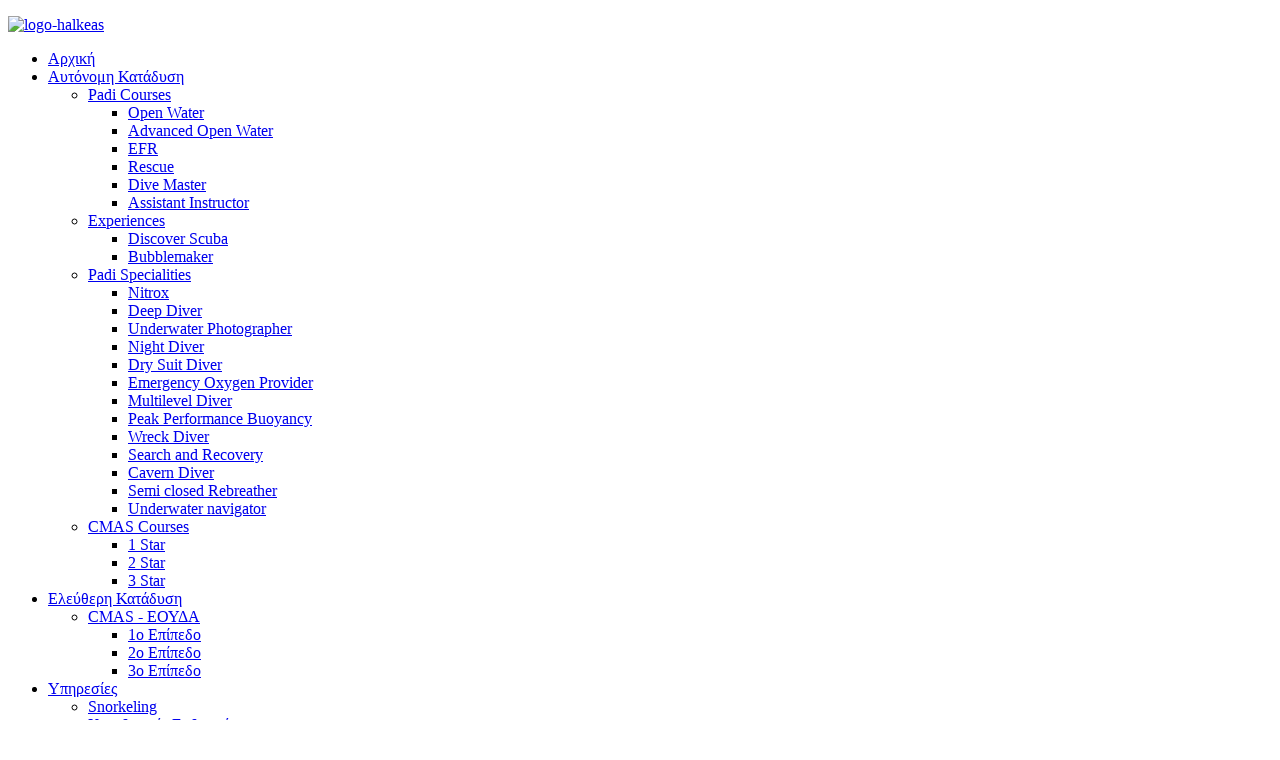

--- FILE ---
content_type: text/html; charset=utf-8
request_url: http://diving.gr/el/%CE%BA%CE%B1%CF%84%CE%B1%CE%B4%CF%85%CF%84%CE%B9%CE%BA%CE%B1-%CE%BA%CE%B5%CE%BD%CF%84%CF%81%CE%B1
body_size: 7930
content:
<!DOCTYPE HTML>
<html lang="el-gr" dir="ltr">

<head>
<meta charset="utf-8" />
<meta http-equiv="X-UA-Compatible" content="IE=edge,chrome=1">
<meta name="viewport" content="width=device-width, initial-scale=1">
<base href="http://diving.gr/el/%CE%BA%CE%B1%CF%84%CE%B1%CE%B4%CF%85%CF%84%CE%B9%CE%BA%CE%B1-%CE%BA%CE%B5%CE%BD%CF%84%CF%81%CE%B1" />
	<meta name="description" content="Η εταιρεία HALKEAS DIVING ιδρύθηκε το 1995 από τον Aντώνη Xαλκέα έχοντας ως βασικούς τομείς δραστηριότητας, τη χονδρική και λιανική διάθεση καταδυτικών προϊόντων, τη σχολή ελεύθερης / αυτόνομης κατάδυσης και ναυαγοσωστικής, καθώς επίσης και τη διεκπεραίωση υποβρύχιων εργασιών." />
	<meta name="generator" content="Joomla! - Open Source Content Management" />
	<title>Halkeas Diving - Καταδυτικά Κέντρα</title>
	<link href="/el/καταδυτικα-κεντρα?format=feed&amp;type=rss" rel="alternate" type="application/rss+xml" title="RSS 2.0" />
	<link href="/el/καταδυτικα-κεντρα?format=feed&amp;type=atom" rel="alternate" type="application/atom+xml" title="Atom 1.0" />
	<link href="/templates/yoo_infinite/favicon.ico" rel="shortcut icon" type="image/vnd.microsoft.icon" />
	<link href="/cache/widgetkit/widgetkit-335eeb2f.css" rel="stylesheet" type="text/css" />
	<link href="/templates/yoo_infinite/css/bootstrap.css" rel="stylesheet" type="text/css" />
	<link href="/media/mod_languages/css/template.css?274c8677818eafa1373139c9c7f1a220" rel="stylesheet" type="text/css" />
	<link href="/modules/mod_featcats/assets/featcats.css" rel="stylesheet" type="text/css" />
	<link href="/media/com_acymailing/css/module_default.css" rel="stylesheet" type="text/css" />
	<link href="/modules/mod_bt_login/tmpl/css/style2.0.css" rel="stylesheet" type="text/css" />
	<script type="application/json" class="joomla-script-options new">{"csrf.token":"d6c3335c3e07f109e4a3d9a05adec201","system.paths":{"root":"","base":""},"joomla.jtext":{"REQUIRED_FILL_ALL":"Please enter data in all fields.","E_LOGIN_AUTHENTICATE":"Username and password do not match or you do not have an account yet.","REQUIRED_NAME":"Please enter your name!","REQUIRED_USERNAME":"Please enter your username!","REQUIRED_PASSWORD":"Please enter your password!","REQUIRED_VERIFY_PASSWORD":"Please re-enter your password!","PASSWORD_NOT_MATCH":"Password does not match the verify password!","REQUIRED_EMAIL":"Please enter your email!","EMAIL_INVALID":"Please enter a valid email!","REQUIRED_VERIFY_EMAIL":"Please re-enter your email!","EMAIL_NOT_MATCH":"Email does not match the verify email!","CAPTCHA_REQUIRED":"Please enter captcha key"}}</script>
	<script src="/media/jui/js/jquery.min.js?274c8677818eafa1373139c9c7f1a220" type="text/javascript"></script>
	<script src="/media/jui/js/jquery-noconflict.js?274c8677818eafa1373139c9c7f1a220" type="text/javascript"></script>
	<script src="/media/jui/js/jquery-migrate.min.js?274c8677818eafa1373139c9c7f1a220" type="text/javascript"></script>
	<script src="/cache/widgetkit/widgetkit-c433feed.js" type="text/javascript"></script>
	<script src="/modules/mod_featcats/assets/featcats.js" type="text/javascript"></script>
	<script src="/media/com_acymailing/js/acymailing_module.js?v=451" type="text/javascript"></script>
	<script src="/modules/mod_bt_login/tmpl/js/jquery.simplemodal.js" type="text/javascript"></script>
	<script src="/modules/mod_bt_login/tmpl/js/default.js" type="text/javascript"></script>
	<script src="/media/system/js/core.js?274c8677818eafa1373139c9c7f1a220" type="text/javascript"></script>
	<script type="text/javascript">
var sfolder = '';	var acymailing = Array();
				acymailing['NAMECAPTION'] = 'Όνομα';
				acymailing['NAME_MISSING'] = 'Please enter your name';
				acymailing['EMAILCAPTION'] = 'email';
				acymailing['VALID_EMAIL'] = 'Please enter a valid e-mail address';
				acymailing['ACCEPT_TERMS'] = 'Please check the Terms and Conditions';
				acymailing['CAPTCHA_MISSING'] = 'Please enter the security code displayed in the image';
				acymailing['NO_LIST_SELECTED'] = 'Please select the lists you want to subscribe to';
		acymailing['reqFieldsformAcymailing32251'] = Array('html');
		acymailing['validFieldsformAcymailing32251'] = Array('Please enter a value for the field Receive');function refreshCaptchaModule(){
		var captchaLink = document.getElementById('captcha_picture_formAcymailing32251').src;myregexp = new RegExp('val-([0-9]+)');
		valToChange=captchaLink.match(myregexp)[1];
		document.getElementById('captcha_picture_formAcymailing32251').src = captchaLink.replace(valToChange,valToChange+'0');
	}
acymailing['excludeValuesformAcymailing32251'] = Array();
acymailing['excludeValuesformAcymailing32251']['name'] = '';
acymailing['excludeValuesformAcymailing32251']['email'] = '';

	</script>

<link rel="apple-touch-icon-precomposed" href="/templates/yoo_infinite/apple_touch_icon.png" />
<link rel="stylesheet" href="/templates/yoo_infinite/css/base.css" />
<link rel="stylesheet" href="/templates/yoo_infinite/css/layout.css" />
<link rel="stylesheet" href="/templates/yoo_infinite/css/menus.css" />
<style>.wrapper { max-width: 1200px; }
#sidebar-a { width: 25%; }
#maininner { width: 75%; }
#menu .dropdown { width: 250px; }
#menu .columns2 { width: 500px; }
#menu .columns3 { width: 750px; }
#menu .columns4 { width: 1000px; }</style>
<link rel="stylesheet" href="/templates/yoo_infinite/css/modules.css" />
<link rel="stylesheet" href="/templates/yoo_infinite/css/tools.css" />
<link rel="stylesheet" href="/templates/yoo_infinite/css/system.css" />
<link rel="stylesheet" href="/templates/yoo_infinite/css/extensions.css" />
<link rel="stylesheet" href="/templates/yoo_infinite/css/custom.css" />
<link rel="stylesheet" href="/templates/yoo_infinite/css/animation.css" />
<link rel="stylesheet" href="/templates/yoo_infinite/css/font1/opensansgreek.css" />
<link rel="stylesheet" href="/templates/yoo_infinite/css/font2/opensansgreek.css" />
<link rel="stylesheet" href="/templates/yoo_infinite/css/font3/opensansgreek.css" />
<link rel="stylesheet" href="/templates/yoo_infinite/css/style.css" />
<link rel="stylesheet" href="/templates/yoo_infinite/css/responsive.css" />
<link rel="stylesheet" href="/templates/yoo_infinite/css/print.css" />
<link rel="stylesheet" href="/templates/yoo_infinite/fonts/opensansgreek.css" />
<script src="/templates/yoo_infinite/warp/js/warp.js"></script>
<script src="/templates/yoo_infinite/warp/js/responsive.js"></script>
<script src="/templates/yoo_infinite/warp/js/accordionmenu.js"></script>
<script src="/templates/yoo_infinite/warp/js/dropdownmenu.js"></script>
<script src="/templates/yoo_infinite/js/template.js"></script>
</head>

<body id="page" class="page  sidebar-a-right sidebars-1   body-dark isblog " data-config='{"twitter":1,"plusone":1,"facebook":1,"style":"default"}'>

	
		
	<div id="block-header">
		<div class="block-header wrapper ">
				
			<header id="header" class="clearfix">
				
					
				<a id="logo" href="http://diving.gr">
<p><img src="/images/logo/logo-halkeas.png" alt="logo-halkeas" width="190" height="64" /></p></a>
				
								<div id="menubar">
					
										<nav id="menu"><ul class="menu menu-dropdown">
<li class="level1 item336"><a href="/el/" class="level1"><span>Αρχική</span></a></li><li class="level1 item337 parent"><a href="/el/αυτόνομη-κατάδυση" class="level1 parent"><span>Αυτόνομη Κατάδυση</span></a><div class="dropdown columns3"><div class="dropdown-bg"><div><div class="width33 column"><ul class="nav-child unstyled small level2"><li class="level2 item338 parent"><a href="/el/αυτόνομη-κατάδυση/padi-courses" class="level2 parent"><span>Padi Courses</span></a><ul class="nav-child unstyled small level3"><li class="level3 item339"><a href="/el/αυτόνομη-κατάδυση/padi-courses/open-water" class="level3"><span>Open Water</span></a></li><li class="level3 item340"><a href="/el/αυτόνομη-κατάδυση/padi-courses/advanced-open-water" class="level3"><span>Advanced Open Water</span></a></li><li class="level3 item341"><a href="/el/αυτόνομη-κατάδυση/padi-courses/efr" class="level3"><span>EFR</span></a></li><li class="level3 item342"><a href="/el/αυτόνομη-κατάδυση/padi-courses/rescue" class="level3"><span>Rescue</span></a></li><li class="level3 item343"><a href="/el/αυτόνομη-κατάδυση/padi-courses/dive-master" class="level3"><span>Dive Master</span></a></li><li class="level3 item344"><a href="/el/αυτόνομη-κατάδυση/padi-courses/assistant-instructor" class="level3"><span>Assistant Instructor</span></a></li></ul></li><li class="level2 item346 parent"><a href="/el/αυτόνομη-κατάδυση/experiences" class="level2 parent"><span>Experiences</span></a><ul class="nav-child unstyled small level3"><li class="level3 item347"><a href="/el/αυτόνομη-κατάδυση/experiences/discover-scuba" class="level3"><span>Discover Scuba</span></a></li><li class="level3 item349"><a href="/el/αυτόνομη-κατάδυση/experiences/bubblemaker" class="level3"><span>Bubblemaker</span></a></li></ul></li></ul></div><div class="width33 column"><ul class="level2"><li class="level2 item350 parent"><a href="/el/αυτόνομη-κατάδυση/padi-specialities" class="level2 parent"><span>Padi Specialities</span></a><ul class="nav-child unstyled small level3"><li class="level3 item351"><a href="/el/αυτόνομη-κατάδυση/padi-specialities/nitrox" class="level3"><span>Nitrox</span></a></li><li class="level3 item352"><a href="/el/αυτόνομη-κατάδυση/padi-specialities/deep-diver" class="level3"><span>Deep Diver</span></a></li><li class="level3 item353"><a href="/el/αυτόνομη-κατάδυση/padi-specialities/underwater-photographer" class="level3"><span>Underwater Photographer</span></a></li><li class="level3 item354"><a href="/el/αυτόνομη-κατάδυση/padi-specialities/night-diver" class="level3"><span>Night Diver</span></a></li><li class="level3 item355"><a href="/el/αυτόνομη-κατάδυση/padi-specialities/dry-suit-diver" class="level3"><span>Dry Suit Diver</span></a></li><li class="level3 item356"><a href="/el/αυτόνομη-κατάδυση/padi-specialities/emergency-oxygen-provider" class="level3"><span>Emergency Oxygen Provider</span></a></li><li class="level3 item357"><a href="/el/αυτόνομη-κατάδυση/padi-specialities/multilevel-diver" class="level3"><span>Multilevel Diver</span></a></li><li class="level3 item358"><a href="/el/αυτόνομη-κατάδυση/padi-specialities/peak-performance-buoyancy" class="level3"><span>Peak Performance Buoyancy</span></a></li><li class="level3 item359"><a href="/el/αυτόνομη-κατάδυση/padi-specialities/wreck-diver" class="level3"><span>Wreck Diver</span></a></li><li class="level3 item360"><a href="/el/αυτόνομη-κατάδυση/padi-specialities/search-and-recovery" class="level3"><span>Search and Recovery</span></a></li><li class="level3 item361"><a href="/el/αυτόνομη-κατάδυση/padi-specialities/cavern-diver" class="level3"><span>Cavern Diver</span></a></li><li class="level3 item362"><a href="/el/αυτόνομη-κατάδυση/padi-specialities/semi-closed-rebreather" class="level3"><span>Semi closed Rebreather</span></a></li><li class="level3 item363"><a href="/el/αυτόνομη-κατάδυση/padi-specialities/underwater-navigator" class="level3"><span>Underwater navigator</span></a></li></ul></li></ul></div><div class="width33 column"><ul class="level2"><li class="level2 item364 parent"><a href="/el/αυτόνομη-κατάδυση/cmas-courses" class="level2 parent"><span>CMAS Courses</span></a><ul class="nav-child unstyled small level3"><li class="level3 item365"><a href="/el/αυτόνομη-κατάδυση/cmas-courses/1-star" class="level3"><span>1 Star</span></a></li><li class="level3 item366"><a href="/el/αυτόνομη-κατάδυση/cmas-courses/2-star" class="level3"><span>2 Star</span></a></li><li class="level3 item367"><a href="/el/αυτόνομη-κατάδυση/cmas-courses/3-star" class="level3"><span>3 Star</span></a></li></ul></li></ul></div></div></div></div></li><li class="level1 item378 parent"><a href="/el/ελευθερη-καταδυση" class="level1 parent"><span>Ελεύθερη Κατάδυση</span></a><div class="dropdown columns1"><div class="dropdown-bg"><div><div class="width100 column"><ul class="nav-child unstyled small level2"><li class="level2 item379 parent"><a href="/el/ελευθερη-καταδυση/cmas-εουδα" class="level2 parent"><span>CMAS - ΕΟΥΔΑ</span></a><ul class="nav-child unstyled small level3"><li class="level3 item380"><a href="/el/ελευθερη-καταδυση/cmas-εουδα/1ο-επίπεδο" class="level3"><span>1ο Επίπεδο</span></a></li><li class="level3 item381"><a href="/el/ελευθερη-καταδυση/cmas-εουδα/2ο-επίπεδο" class="level3"><span>2ο Επίπεδο</span></a></li><li class="level3 item382"><a href="/el/ελευθερη-καταδυση/cmas-εουδα/3ο-επίπεδο" class="level3"><span>3ο Επίπεδο</span></a></li></ul></li></ul></div></div></div></div></li><li class="level1 item383 parent"><a href="/el/υπηρεσιες" class="level1 parent"><span>Υπηρεσίες</span></a><div class="dropdown columns1" style="width:280px;"><div class="dropdown-bg"><div><div class="width100 column"><ul class="nav-child unstyled small level2"><li class="level2 item384"><a href="/el/υπηρεσιες/snorkeling" class="level2"><span>Snorkeling</span></a></li><li class="level2 item385"><a href="/el/υπηρεσιες/καταδυτικές-εκδρομές" class="level2"><span>Καταδυτικές Εκδρομές</span></a></li><li class="level2 item386"><a href="/el/υπηρεσιες/θαλάσσιες-αποδράσεις" class="level2"><span>Θαλάσσιες Αποδράσεις</span></a></li><li class="level2 item387"><a href="/el/υπηρεσιες/service-εξοπλισμού" class="level2"><span>Service Εξοπλισμού</span></a></li><li class="level2 item388"><a href="/el/υπηρεσιες/ενοικίαση-εξοπλισμού" class="level2"><span>Ενοικίαση Εξοπλισμού</span></a></li><li class="level2 item389"><a href="/el/υπηρεσιες/πλήρωση-φιαλών" class="level2"><span>Πλήρωση Φιαλών</span></a></li><li class="level2 item390"><a href="/el/υπηρεσιες/υποστήριξη-τουριστικών-σκαφών" class="level2"><span>Υποστήριξη Τουριστικών Σκαφών</span></a></li></ul></div></div></div></div></li><li class="level1 item391 parent"><a href="/el/καταδυτικες-εργασιες" class="level1 parent"><span>Καταδυτικές Εργασίες</span></a><div class="dropdown columns1" style="width:260px;"><div class="dropdown-bg"><div><div class="width100 column"><ul class="nav-child unstyled small level2"><li class="level2 item392"><a href="/el/καταδυτικες-εργασιες/λιμενικά-έργα" class="level2"><span>Λιμενικά Έργα</span></a></li><li class="level2 item393"><a href="/el/καταδυτικες-εργασιες/τεχνικές-εργασίες-πλοίων" class="level2"><span>Τεχνικές Εργασίες Πλοίων</span></a></li><li class="level2 item394"><a href="/el/καταδυτικες-εργασιες/πόντιση-αγωγών-καλωδίων" class="level2"><span>Πόντιση Αγωγών - Καλωδίων</span></a></li><li class="level2 item395"><a href="/el/καταδυτικες-εργασιες/ιχθυοτροφεία" class="level2"><span>Ιχθυοτροφεία</span></a></li><li class="level2 item396"><a href="/el/καταδυτικες-εργασιες/βιντεοσκόπιση-φωτογράφιση" class="level2"><span>Βιντεοσκόπηση - Φωτογράφιση</span></a></li><li class="level2 item397"><a href="/el/καταδυτικες-εργασιες/υποβρύχια-έρευνα" class="level2"><span>Υποβρύχια Έρευνα</span></a></li></ul></div></div></div></div></li><li class="level1 item398 parent"><a href="/el/φωτογραφίες" class="level1 parent"><span>Φωτογραφίες</span></a><div class="dropdown columns1"><div class="dropdown-bg"><div><div class="width100 column"><ul class="nav-child unstyled small level2"><li class="level2 item399"><a href="/el/φωτογραφίες/godive-ίος" class="level2"><span>GoDive Ίος</span></a></li><li class="level2 item400"><a href="/el/φωτογραφίες/godive-μήλος" class="level2"><span>GoDive Μήλος</span></a></li><li class="level2 item401"><a href="/el/φωτογραφίες/godive-σίκινος" class="level2"><span>GoDive Σίκινος</span></a></li><li class="level2 item402"><a href="/el/φωτογραφίες/godive-πειραιάς" class="level2"><span>GoDive Πειραιάς</span></a></li></ul></div></div></div></div></li><li class="level1 item403 parent active current"><a href="/el/καταδυτικα-κεντρα" class="level1 parent active current"><span>Καταδυτικά Κέντρα</span></a><div class="dropdown columns3" style="width:1050px;"><div class="dropdown-bg"><div><div class="width33 column"><ul class="nav-child unstyled small level2"><li class="level2 item404 parent"><a href="/el/καταδυτικα-κεντρα/καταδυτικό-πειραιά" class="level2 parent"><span>Καταδυτικό Πειραιά</span></a><ul class="nav-child unstyled small level3"><li class="level3 item405"><a href="/el/καταδυτικα-κεντρα/καταδυτικό-πειραιά/καταδυτικές-τοποθεσίες" class="level3"><span>Καταδυτικές Τοποθεσίες</span></a></li></ul></li></ul></div><div class="width33 column"><ul class="level2"><li class="level2 item408 parent"><a href="/el/καταδυτικα-κεντρα/καταδυτικό-ίος" class="level2 parent"><span>Καταδυτικό Ίος - Σίκινος</span></a><ul class="nav-child unstyled small level3"><li class="level3 item409"><a href="/el/καταδυτικα-κεντρα/καταδυτικό-ίος/καταδυτικές-τοποθεσίες" class="level3"><span>Καταδυτικές Τοποθεσίες Ίος</span></a></li><li class="level3 item410"><a href="/el/καταδυτικα-κεντρα/καταδυτικό-ίος/ταξιδιωτικές-πληροφορίες" class="level3"><span>Ταξιδιωτικές Πληροφορίες Ίος</span></a></li><li class="level3 item411"><a href="/el/καταδυτικα-κεντρα/καταδυτικό-ίος/καταλύματα-πακέτα-φιλοξενίας" class="level3"><span>Καταλύματα &amp; πακέτα φιλοξενίας Ίος</span></a></li><li class="level3 item413"><a href="/el/καταδυτικα-κεντρα/καταδυτικό-ίος/καταδυτικές-τοποθεσίες-σίκινος" class="level3"><span>Καταδυτικές Τοποθεσίες Σίκινος</span></a></li><li class="level3 item414"><a href="/el/καταδυτικα-κεντρα/καταδυτικό-ίος/ταξιδιωτικές-πληροφορίες-σίκινος" class="level3"><span>Ταξιδιωτικές Πληροφορίες Σίκινος</span></a></li><li class="level3 item415"><a href="/el/καταδυτικα-κεντρα/καταδυτικό-ίος/καταλύματα-πακέτα-φιλοξενίας-σίκινος" class="level3"><span>Καταλύματα &amp; πακέτα φιλοξενίας Σίκινος</span></a></li></ul></li></ul></div><div class="width33 column"><ul class="level2"><li class="level2 item416 parent"><a href="/el/καταδυτικα-κεντρα/καταδυτικό-μήλος" class="level2 parent"><span>Καταδυτικό Μήλος</span></a><ul class="nav-child unstyled small level3"><li class="level3 item417"><a href="/el/καταδυτικα-κεντρα/καταδυτικό-μήλος/καταδυτικές-τοποθεσίες" class="level3"><span>Καταδυτικές Τοποθεσίες</span></a></li><li class="level3 item418"><a href="/el/καταδυτικα-κεντρα/καταδυτικό-μήλος/ταξιδιωτικές-πληροφορίες" class="level3"><span>Ταξιδιωτικές Πληροφορίες</span></a></li><li class="level3 item419"><a href="/el/καταδυτικα-κεντρα/καταδυτικό-μήλος/καταλύματα-πακέτα-φιλοξενίας" class="level3"><span>Καταλύματα &amp; πακέτα φιλοξενίας</span></a></li></ul></li></ul></div></div></div></div></li></ul></nav>
					
										<div id="search"><div class="mod-languages">

	<ul class="lang-inline">
						<li class="lang-active" dir="ltr">
			<a href="/el/%CE%BA%CE%B1%CF%84%CE%B1%CE%B4%CF%85%CF%84%CE%B9%CE%BA%CE%B1-%CE%BA%CE%B5%CE%BD%CF%84%CF%81%CE%B1">
												<img src="/media/mod_languages/images/el.gif" alt="Greek" title="Greek" />										</a>
			</li>
								<li dir="ltr">
			<a href="/en/">
												<img src="/media/mod_languages/images/en.gif" alt="English (UK)" title="English (UK)" />										</a>
			</li>
				</ul>

</div>
</div>
										
				</div>
				
				
			</header>

		</div>
	</div>
	
	
					
				
	<div id="block-main" class="bg-white">	
		<div class="block-main wrapper ">
			
			<div id="main" class="grid-block">

				<div id="maininner" class="grid-box">

					
					
										<section id="content" class="grid-block"><div id="system-message-container">
	</div>


<div id="system">

	
	
		<h1 class="title">Καταδυτικά Κέντρα</h1>
	
	
	
	
	
	
</div></section>
					
					
				</div>
				<!-- maininner end -->
				
								<aside id="sidebar-a" class="grid-box"><div class="grid-box width100 grid-v"><div class="module mod-box mod-box-default  deepest">

		<h3 class="module-title">Halkeas Diving News</h3>	<ul class="featcats" id="featcats-170">
	    <li class="featcat pag col1 firstcol" style="width:220px" id="featcat-170-26">
                					<div id="fc_ajax-170-26" class="fc_ajax">
				          <div id="fc_items-170-26" class="fc_items">
        	<ul class="fc_leading">				
			        		<li><h4>				                <a class="fc_title" href="/el/νέα/99-emergency-first-response-σε-προνομιακή-τιμή">
                Emergency First Response σε προνομιακή τιμή                </a>
                                </h4>								                <p><a href="/el/νέα/99-emergency-first-response-σε-προνομιακή-τιμή"><img src="http://diving.gr/modules/mod_featcats/thumbs/09/b_0_0_99_FIRSTAID.jpg" alt="Emergency First Response σε προνομιακή τιμή" width="500" height="144" /></a>&nbsp; 
 Η Halkeas Diving πιστή στην τήρηση των κανόνων ασφαλείας και στην συνεχιζόμενη εκπαίδευση 
 για την τελειοποίηση των...</p>
				                    <p class="fc_readmore">
                        <a class="fc_title " href="/el/νέα/99-emergency-first-response-σε-προνομιακή-τιμή">
                        Read More						</a>
                    </p>
                                </li>
                        </ul>
                
          </div>  
		                            <div class="fc_pag" id="fc_pag-170-26">
                                                <span>&lt;</span>
                                                <span class="current">1</span>
                                <span onclick="fc_paginate(1,'26',170)">2</span>
                                                <span onclick="fc_paginate(1,'26',170)">&gt;</span>
                                                            </div> 
			
          			</div>
		    </li>
    </ul>
<div style="clear:both"></div>
		
</div></div><div class="grid-box width100 grid-v"><div class="module mod-box mod-box-default mod-box-sidebar deepest">

			<ul class="menu menu-sidebar">
<li class="level1 item404 parent"><a href="/el/καταδυτικα-κεντρα/καταδυτικό-πειραιά" class="level1 parent"><span>Καταδυτικό Πειραιά</span></a></li><li class="level1 item408 parent"><a href="/el/καταδυτικα-κεντρα/καταδυτικό-ίος" class="level1 parent"><span>Καταδυτικό Ίος - Σίκινος</span></a></li><li class="level1 item416 parent"><a href="/el/καταδυτικα-κεντρα/καταδυτικό-μήλος" class="level1 parent"><span>Καταδυτικό Μήλος</span></a></li></ul>		
</div></div></aside>
								
				
			</div>
			
			<!-- main end -->

		</div>
	</div>
	
		
		
		<div id="block-bottom-b" class="bg-dark bg-colored">
		<div class="block-bottom-b wrapper ">
		
			<section id="bottom-b" class="grid-block"><div class="grid-box width33 grid-h"><div class="module mod-box mod-box-transparent20 mod-box-transparent  deepest">

		<h3 class="module-title">Newsletter</h3>	<div class="acymailing_modulestyle-box color-transparent20" id="acymailing_module_formAcymailing32251">
	<div class="acymailing_fulldiv" id="acymailing_fulldiv_formAcymailing32251"  >
		<form id="formAcymailing32251" action="/el/καταδυτικα-κεντρα" onsubmit="return submitacymailingform('optin','formAcymailing32251')" method="post" name="formAcymailing32251"  >
		<div class="acymailing_module_form" >
			<div class="acymailing_introtext">Κάνε εγγραφή στο newsletter μας για να λαμβάνεις νέα για εκδρομές, διαγωνισμούς, προσφορές κ.α..</div>						<div class="acymailing_form">
					<p class="onefield fieldacyname" id="field_name_formAcymailing32251">							<span class="acyfield_name">
							<input id="user_name_formAcymailing32251"  style="width:80%" placeholder="Όνομα" type="text" class="inputbox required" name="user[name]" value="" />							</span>
						</p><p class="onefield fieldacyemail" id="field_email_formAcymailing32251">							<span class="acyfield_email">
							<input id="user_email_formAcymailing32251"  style="width:80%" placeholder="email" type="text" class="inputbox required" name="user[email]" value="" />							</span>
						</p>
					
					<p class="acysubbuttons">
												<input class="button subbutton btn btn-primary" type="submit" value="Εγγραφή" name="Submit" onclick="try{ return submitacymailingform('optin','formAcymailing32251'); }catch(err){alert('The form could not be submitted '+err);return false;}"/>
											</p>
				</div>
						<input type="hidden" name="ajax" value="0"/>
			<input type="hidden" name="ctrl" value="sub"/>
			<input type="hidden" name="task" value="notask"/>
			<input type="hidden" name="redirect" value="http%3A%2F%2Fdiving.gr%2Fel%2F%25CE%25BA%25CE%25B1%25CF%2584%25CE%25B1%25CE%25B4%25CF%2585%25CF%2584%25CE%25B9%25CE%25BA%25CE%25B1-%25CE%25BA%25CE%25B5%25CE%25BD%25CF%2584%25CF%2581%25CE%25B1"/>
			<input type="hidden" name="redirectunsub" value="http%3A%2F%2Fdiving.gr%2Fel%2F%25CE%25BA%25CE%25B1%25CF%2584%25CE%25B1%25CE%25B4%25CF%2585%25CF%2584%25CE%25B9%25CE%25BA%25CE%25B1-%25CE%25BA%25CE%25B5%25CE%25BD%25CF%2584%25CF%2581%25CE%25B1"/>
			<input type="hidden" name="option" value="com_acymailing"/>
						<input type="hidden" name="hiddenlists" value="1"/>
			<input type="hidden" name="acyformname" value="formAcymailing32251" />
									</div>
		</form>
	</div>
	</div>
		
</div></div><div class="grid-box width33 grid-h"><div class="module mod-box mod-box-transparent25 mod-box-transparent  deepest">

			
<div class="fb-like-box" data-href="https://www.facebook.com/HalkeasDivingPiraeus" data-colorscheme="dark" data-show-faces="true" data-header="true" data-stream="false" data-show-border="true">&nbsp;</div>		
</div></div><div class="grid-box width33 grid-h"><div class="module mod-box mod-box-transparent15 mod-box-transparent  deepest">

		<h3 class="module-title">ΕΠΙΚΟΙΝΩΝΗΣΤΕ ΜΑΖΙ ΜΑΣ</h3>	
<ul class="line frontpage-contact">
<li><strong>ΔΙΕΥΘΥΝΣΗ<br /></strong>Τζαβέλλα 80 και Πινδάρου, Καστέλλα</li>
<li><strong>ΤΚ<br /></strong>185 33</li>
<li><strong>ΤΗΛΕΦΩΝΟ<br /></strong>+30&nbsp;210 41 31 919</li>
<li><strong>ΦΑΞ<br /></strong>+30&nbsp;210 41 32 208</li>
<li><strong>E-MAIL<br /></strong><span id="cloak0fc617c670cc907323380d77d69a1558">Αυτή η διεύθυνση ηλεκτρονικού ταχυδρομείου προστατεύεται από τους αυτοματισμούς αποστολέων ανεπιθύμητων μηνυμάτων. Χρειάζεται να ενεργοποιήσετε τη JavaScript για να μπορέσετε να τη δείτε.</span><script type='text/javascript'>
				document.getElementById('cloak0fc617c670cc907323380d77d69a1558').innerHTML = '';
				var prefix = '&#109;a' + 'i&#108;' + '&#116;o';
				var path = 'hr' + 'ef' + '=';
				var addy0fc617c670cc907323380d77d69a1558 = 'h&#97;lk&#101;&#97;sd&#105;v&#105;ng' + '&#64;';
				addy0fc617c670cc907323380d77d69a1558 = addy0fc617c670cc907323380d77d69a1558 + '&#97;th' + '&#46;' + 'f&#111;rthn&#101;t' + '&#46;' + 'gr';
				var addy_text0fc617c670cc907323380d77d69a1558 = 'd&#105;v&#105;ng' + '&#64;' + 'd&#105;v&#105;ng' + '&#46;' + 'gr';document.getElementById('cloak0fc617c670cc907323380d77d69a1558').innerHTML += '<a ' + path + '\'' + prefix + ':' + addy0fc617c670cc907323380d77d69a1558 + '\'>'+addy_text0fc617c670cc907323380d77d69a1558+'<\/a>';
		</script>
<div style="display: inline !important;">&nbsp;</div>
</li>
</ul>		
</div></div></section>
			
		</div>
	</div>
	
	
		<div id="block-footer" class="bg-dark bg-colored">
		<div class="block-footer wrapper ">
		
			<footer id="footer">

								<a id="totop-scroller" href="#page"></a>
				
				<div class="module   deepest">

			<div id="btl">
	<!-- Panel top -->	
	<div class="btl-panel">
					<!-- Login button -->
						<span id="btl-panel-login" class="btl-modal">Σύνδεση</span>
						<!-- Registration button -->
						
			
			</div>
	<!-- content dropdown/modal box -->
	<div id="btl-content">
			
		<!-- Form login -->	
		<div id="btl-content-login" class="btl-content-block">
						
			<!-- if not integrated any component -->
						<form name="btl-formlogin" class="btl-formlogin" action="/el/καταδυτικα-κεντρα" method="post">
				<div id="btl-login-in-process"></div>	
				<h3>Login to your account</h3>
									<div class="spacer"></div>
								<div class="btl-error" id="btl-login-error"></div>
				<div class="btl-field">
					<div class="btl-label">Username *</div>
					<div class="btl-input">
						<input id="btl-input-username" type="text" name="username"	/>
					</div>
				</div>
				<div class="btl-field">
					<div class="btl-label">Password *</div>
					<div class="btl-input">
						<input id="btl-input-password" type="password" name="password" alt="password" />
					</div>
				</div>
				<div class="clear"></div>
								<div class="btl-field">				
					
					<div class="btl-input" id="btl-input-remember">
						<input id="btl-checkbox-remember"  type="checkbox" name="remember"
							value="yes" />
							Remember Me					</div>	
				</div>
				<div class="clear"></div>
								<div class="btl-buttonsubmit">
					<input type="submit" name="Submit" class="btl-buttonsubmit" onclick="return loginAjax()" value="Σύνδεση" /> 
					<input type="hidden" name="option" value="com_users" />
					<input type="hidden" name="task" value="user.login" /> 
					<input type="hidden" name="return" id="btl-return"	value="aW5kZXgucGhwP0l0ZW1pZD00MDM=" />
					<input type="hidden" name="d6c3335c3e07f109e4a3d9a05adec201" value="1" />				</div>
			</form>	
			<ul id ="bt_ul">
				<li>
					<a href="/el/component/users/?view=reset&amp;Itemid=336">
					Forgot your password?</a>
				</li>
				<li>
					<a href="/el/component/users/?view=remind&amp;Itemid=336">
					Forgot your username?</a>
				</li>				
			</ul>
			
		<!-- if integrated with one component -->
						
		</div>
		
				
	</div>
	<div class="clear"></div>
</div>

<script type="text/javascript">
/*<![CDATA[*/
var btlOpt = 
{
	BT_AJAX					:'http://diving.gr/el/%CE%BA%CE%B1%CF%84%CE%B1%CE%B4%CF%85%CF%84%CE%B9%CE%BA%CE%B1-%CE%BA%CE%B5%CE%BD%CF%84%CF%81%CE%B1',
	BT_RETURN				:'/el/καταδυτικα-κεντρα',
	RECAPTCHA				:'none',
	LOGIN_TAGS				:'',
	REGISTER_TAGS			:'',
	EFFECT					:'btl-modal',
	ALIGN					:'center',
	BG_COLOR				:'#6d850a',
	MOUSE_EVENT				:'click',
	TEXT_COLOR				:'#fff'	
}
if(btlOpt.ALIGN == "center"){
	BTLJ(".btl-panel").css('textAlign','center');
}else{
	BTLJ(".btl-panel").css('float',btlOpt.ALIGN);
}
BTLJ("input.btl-buttonsubmit,button.btl-buttonsubmit").css({"color":btlOpt.TEXT_COLOR,"background":btlOpt.BG_COLOR});
BTLJ("#btl .btl-panel > span").css({"color":btlOpt.TEXT_COLOR,"background-color":btlOpt.BG_COLOR,"border":btlOpt.TEXT_COLOR});
/*]]>*/
</script>

		
</div>
<div class="module   deepest">

			
<p>Copyright © 2015 diving.gr <a href="http://www.lagonika.gr/">project</a></p>		
</div>
			</footer>
			

		</div>
	</div>
		
		
</body>
</html>